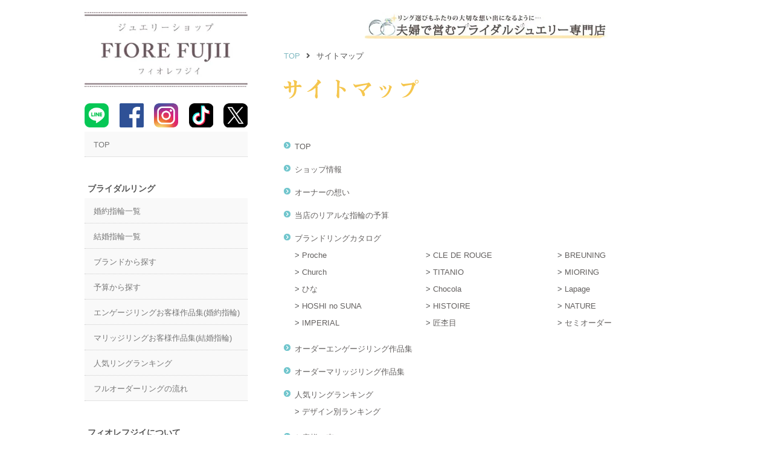

--- FILE ---
content_type: text/html; charset=UTF-8
request_url: https://www.fiorefujii.jp/about/sitemap.php
body_size: 19901
content:
<!DOCTYPE html>
<html lang="ja">
<head>
<meta charset="UTF-8">
<meta name="viewport" content="width=device-width,initial-scale=1.0">
<meta name="keywords" content="結婚指輪,婚約指輪,マリッジリング,エンゲージリング,福山市,広島県,FIORE FUJII,フィオレフジイ">
<meta name="description" content="サイトマップ｜フィオレフジイではファッションジュエリーからブライダルジュエリーまで多数ご用意。あなたのお気に入りの一点を見つけてください">
<meta name="thumbnail" content="https://www.fiorefujii.jp/top/img/main-img1.webp" />
<title>サイトマップ｜福山市の結婚指輪・婚約指輪専門店フィオレフジイ</title>
<meta property="og:title" content="サイトマップ｜福山市の結婚指輪・婚約指輪専門店フィオレフジイ">
<meta property="og:type" content="article">
<meta property="og:url" content="http://www.fiorefujii.jp/about/sitemap.php">
<meta property="og:image" content="/cmn/img/cmn/title.jpg">
<meta property="og:site_name" content="FIORE FUJII">
<meta property="og:description" content="サイトマップ｜フィオレフジイではファッションジュエリーからブライダルジュエリーまで多数ご用意。あなたのお気に入りの一点を見つけてください">
<meta property="og:latitude" content="34.4835579">
<meta property="og:longitude" content="133.3608878">
<meta property="og:street-address" content="霞町3-3-15">
<meta property="og:locality" content="福山市">
<meta property="og:region" content="広島県">
<meta property="og:postal-code" content="720-0812">
<meta property="og:phone_number" content="084-921-4947">
<script src="https://code.jquery.com/jquery-latest.min.js" ></script>
<script src="/cmn/js/common.js"></script>
<script src="/pc/js/common.js"></script>
<link rel="stylesheet" href="//maxcdn.bootstrapcdn.com/font-awesome/4.6.0/css/font-awesome.min.css">
<link rel="stylesheet" href="https://use.fontawesome.com/releases/v5.6.0/css/all.css" integrity="sha384-aOkxzJ5uQz7WBObEZcHvV5JvRW3TUc2rNPA7pe3AwnsUohiw1Vj2Rgx2KSOkF5+h" crossorigin="anonymous" />
<link rel="stylesheet" href="/pc/css/common.css">
<link rel="stylesheet" href="css/sitemap.css">
<link rel="shortcut icon" href="/favicon.ico">
<link rel="alternate" media="only screen and (max-width: 640px)" href="https://www.fiorefujii.jp/sp/about/sitemap.php" >
<!--
<PageMap>
    <DataObject type="thumbnail">
        <Attribute name="src" value="https://www.fiorefujii.jp/top/img/main-img1.webp"/>
        <Attribute name="width" value="120"/>
        <Attribute name="height" value="120"/>
    </DataObject>
</PageMap>
-->
<meta name="robots" content="INDEX,FOLLOW">
<script>
    (function(i,s,o,g,r,a,m){i['GoogleAnalyticsObject']=r;i[r]=i[r]||function(){
    (i[r].q=i[r].q||[]).push(arguments)},i[r].l=1*new Date();a=s.createElement(o),
    m=s.getElementsByTagName(o)[0];a.async=1;a.src=g;m.parentNode.insertBefore(a,m)
    })(window,document,'script','//www.google-analytics.com/analytics.js','ga');

    ga('create', 'UA-26128953-29', 'auto');
    ga('require', 'displayfeatures');
    ga('send', 'pageview');

</script><!-- Google Tag Manager -->
<script>(function(w,d,s,l,i){w[l]=w[l]||[];w[l].push({'gtm.start':
new Date().getTime(),event:'gtm.js'});var f=d.getElementsByTagName(s)[0],
j=d.createElement(s),dl=l!='dataLayer'?'&l='+l:'';j.async=true;j.src=
'https://www.googletagmanager.com/gtm.js?id='+i+dl;f.parentNode.insertBefore(j,f);
})(window,document,'script','dataLayer','GTM-M7DGMKG');</script>
<!-- End Google Tag Manager --></head>
<body>
<!-- Google Tag Manager (noscript) -->
<noscript><iframe src="https://www.googletagmanager.com/ns.html?id=GTM-M7DGMKG"
height="0" width="0" style="display:none;visibility:hidden"></iframe></noscript>
<!-- End Google Tag Manager (noscript) -->
<div class="l-container l-container--hasaside">
    
<aside class="l-aside">
    <p class="l-aside_logo">
        <a href="/"><img src="/cmn/img/cmn/title.webp" alt="フィオレフジイ　ロゴマーク"></a>
    </p>
            <div class="l-aside_nav">
            <ul class="md-iconList">
    <li><a href="https://page.line.me/221aihgq?openQrModal=true" target="_blank"><img src="/top/img/icon-LINE.png" alt=""></a></li>
    <li><a href="https://www.facebook.com/fiorefujii/?fref=nf" target="_blank"><img src="/top/img/icon-facebook.png" alt="フィオレフジイのフェイスブック"></a></li>
    <li><a href="https://www.instagram.com/fiorefujii_bridal_jewelry/" target="_blank"><img src="/top/img/icon-instagram.png" alt="フィオレフジイのインスタグラム"></a></li>
    <li><a href="https://www.tiktok.com/@fiorefujii_jewelry" target="_blank"><img src="/top/img/icon-tiktok.png" alt=""></a></li>
    <li><a href="https://twitter.com/fiorefujii" target="_blank"><img src="/top/img/icon-x.png" alt=""></a></li>
</ul>
            <ul class="l-aside_navList"><li><a href="/">TOP</a></li></ul><p class="l-aside_navTitle">ブライダルリング</p><ul class="l-aside_navList"><li><a href="/bridal/brand_engage.php">婚約指輪一覧</a></li><li><a href="/bridal/brand_marriage.php">結婚指輪一覧</a></li><li><a href="/bridal/">ブランドから探す</a></li><li><a href="/bridal/budget.php">予算から探す</a></li><li><a href="/bridal/engage.php">エンゲージリングお客様作品集(婚約指輪)</a></li><li><a href="/bridal/marriage.php">マリッジリングお客様作品集(結婚指輪)</a></li><li><a href="/bridal/ranking.php">人気リングランキング</a></li><li><a href="/bridal/flow.php">フルオーダーリングの流れ</a></li></ul><p class="l-aside_navTitle">フィオレフジイについて</p><ul class="l-aside_navList"><li><a href="/about/">ショップ情報</a></li><li><a href="/about/owner.php">オーナー夫婦の紹介</a></li><li><a href="/about/reason.php">当店のリアルな指輪の予算</a></li><li><a href="/about/voice.php">お客様の声</a></li></ul><p class="l-aside_navTitle">サービス・リフォーム</p><ul class="l-aside_navList"><li><a href="/service/">アフターサービス</a></li><li><a href="/service/reform.php">ジュエリーリフォーム</a></li><li><a href="/service/repair.php">ジュエリーの修理</a></li></ul><p class="l-aside_navTitle">リング選びのポイント</p><ul class="l-aside_navList"><li><a href="/point/">リング選びの基礎知識</a></li><li><a href="/point/point.php">後悔しないリング選びのポイント</a></li><li><a href="/point/qa.php">よくある質問　Q&A</a></li></ul><p class="l-aside_navTitle">オススメコンテンツ</p><ul class="l-aside_navList"><li><a href="/contents/">ダイヤモンド料金のご案内</a></li><li><a href="/contents/carryin.php">持ち込みのダイヤモンドで作る婚約指輪</a></li><li><a href="/contents/propose.php">サプライズプロポーズ応援プラン</a></li><li><a href="/contents/pearl.php">パールジュエリー</a></li><li><a href="/contents/fashion.php">ファッションジュエリー</a></li></ul><ul class="l-aside_navList"><li><a href="https://www.facebook.com/fiorefujii/?fref=nf" target="_blank">Facebook</a></li><li><a href="https://twitter.com/fiorefujii?ref_src=twsrc%5Etfw%7Ctwcamp%5Eembeddedtimeline%7Ctwterm%5Eprofile%3Afiorefujii&ref_url=https%3A%2F%2Fwww.fiorefujii.jp%2F" target="_blank">Twitter</a></li><li><a href="https://www.instagram.com/fiorefujii_bridal_jewelry/" target="_blank">Instagram</a></li><li><a href="https://page.line.me/221aihgq?openQrModal=true" target="_blank">LINEで相談</a></li><li><a href="http://fiorefujii.blog.shinobi.jp/" target="_blank">ブログ</a></li></ul><ul class="l-aside_navList"><li><a href="/contact/">来店予約</a></li></ul><ul class="l-aside_navList"><li><a href="/inquiry/">お問い合わせ・LINE</a></li></ul>        </div>
        <div>
            <p class="mb5"><img src="/cmn/img/cmn/t_calendar.gif" width="100%" alt="営業日カレンダー"></p>
            <iframe src="https://www.google.com/calendar/embed?showTitle=0&amp;showPrint=0&amp;showTabs=0&amp;showCalendars=0&amp;showTz=0&amp;height=250&amp;wkst=1&amp;bgcolor=%23FFFFFF&amp;src=65rme3h6nsff5c50jiio8lkbgo%40group.calendar.google.com&amp;color=%23B1365F&amp;src=fiorefujii0509%40gmail.com&amp;color=%232952A3&amp;ctz=Asia%2FTokyo"style=" border-width:0 " width="100%" height="200" frameborder="0"scrolling="no"></iframe>
        </div>
    </aside>

<main class="l-main">
    <div class="md-pageHeader"><img src="/cmn/img/cmn/top_title.webp" width="402" alt="夫婦で営むブライダルジュエリー専門店" class="md-pageHeader_title"></div><ol class="breadcrumb-list" itemscope itemtype="http://schema.org/BreadcrumbList"><li itemprop="itemListElement" itemscope itemtype="http://schema.org/ListItem"><a itemprop="item" href="/"><span itemprop="name">TOP</span></a><meta itemprop="position" content="1"><span class="sep"><i class="fa fa-angle-right"></i></span></li><li itemprop="itemListElement" itemscope itemtype="http://schema.org/ListItem"><div itemprop="item"><span itemprop="name">サイトマップ</span></div><meta itemprop="position" content="2"></li></ol><section>
    <h2 class="md-title_main"><img src="/about/img/sitemap/main_title.gif" alt="サイトマップ"></h2>
    <ul class="sitemap-list">
        <li><a href="/">TOP</a></li>
        <li><a href="/about/">ショップ情報</a></li>
        <li><a href="/about/owner.php">オーナーの想い</a></li>
        <li><a href="/about/reason.php">当店のリアルな指輪の予算</a></li>
        <li>
            <a href="/bridal/">ブランドリングカタログ</a>
            <ul class="brand-list clearfix">
                <li><a href="/bridal/?b=proche">Proche</a></li>
                <li><a href="/bridal/?b=clederouge">CLE DE ROUGE</a></li>
                <li><a href="/bridal/?b=breuning">BREUNING</a></li>
                <li><a href="/bridal/?b=church">Church</a></li>
                <li><a href="/bridal/?b=titanio">TITANIO</a></li>
                <li><a href="/bridal/?b=mioring">MIORING</a></li>
                <li><a href="/bridal/?b=hina">ひな</a></li>
                <li><a href="/bridal/?b=chocola">Chocola</a></li>
                <li><a href="/bridal/?b=lapage">Lapage</a></li>
                <li><a href="/bridal/?b=hoshinosuna">HOSHI no SUNA</a></li>
                <li><a href="/bridal/?b=histoire">HISTOIRE</a></li>
                <li><a href="/bridal/?b=nature">NATURE</a></li>
                <li><a href="/bridal/?b=imperial">IMPERIAL</a></li>
                <li><a href="/bridal/mokume.php">匠杢目</a></li>
                <li><a href="/bridal/semiorder.php">セミオーダー</a></li>
            </ul>
        </li>
        <li><a href="/bridal/engage.php">オーダーエンゲージリング作品集</a></li>
        <li><a href="/bridal/marriage.php">オーダーマリッジリング作品集</a></li>
        <li>
            <a href="/bridal/ranking.php">人気リングランキング</a>
            <ul class="brand-list clearfix">
                <li><a href="/bridal/ranking_d.php">デザイン別ランキング</a></li>
            </ul>
        </li>
        <li><a href="/about/voice.php">お客様の声</a></li>
        <li><a href="/bridal/flow.php">フルオーダーリング</a></li>
        <li><a href="/contents/pearl.php">パールジュエリー</a></li>
        <li><a href="/contents/fashion.php">ファッションジュエリー</a></li>
        <li><a href="/service/reform.php">ジュエリーリフォーム</a></li>
        <li><a href="/service/">アフターサービス</a></li>
        <li><a href="/point/">リング選びの基礎知識</a></li>
        <li><a href="/point/point.php">後悔しないリング選びのポイント</a></li>
        <li><a href="/point/qa.php">よくある質問　Q&amp;A</a></li>
        <li><a href="http://fiorefujii.blog.shinobi.jp/" target="_blank">ブログ</a></li>
        <li><a href="/contact/" target="_blank">来店予約</a></li>
        <li><a href="/inquiry/" target="_blank">指輪選びにまつわるご質問</a></li>
        <li><a href="/about/privacy.php">プライバシーポリシー</a></li>
        <li><a href="/about/use.php">サイトのご利用について</a></li>
    </ul>

</section>
    </main>
    <p class="md-toTop"><a href="javascript: void(0);" class="is-pagetop">▲このページのTOPへ</a></p>
</div><!-- /#contents -->
<footer class="l-footer">
    <div class="l-footer_wrap">
                <div class="l-footer_nav">
            <div class="l-footer_logo">
                <p><a href="/"><img src="/cmn/img/cmn/footer_title.webp" alt="FIORE FUJII TOP" width="180"></a></p>
                <p class="ml10">Copyright&copy;FIORE FUJII</p>
            </div>
            <ul class="l-footer_links">
                <li><a href="/">TOP</a></li>
                <li><a href="/bridal/brand_engage.php">婚約指輪一覧</a></li>
                <li><a href="/bridal/brand_marriage.php">結婚指輪一覧</a></li>
                <li><a href="/bridal/">ブランドから探す</a></li>
                <li><a href="/bridal/budget.php">予算から探す</a></li>
                <li><a href="/bridal/engage.php">エンゲージリングお客様作品集（婚約指輪）</a></li>
                <li><a href="/bridal/marriage.php">マリッジリングお客様作品集（結婚指輪）</a></li>
                <li><a href="/bridal/ranking.php">人気リングランキング</a></li>
                <li><a href="/handmade/">手作り結婚指輪</a></li>
                <li><a href="/handmade/lineup.php">手作り結婚指輪 商品ラインナップ</a></li>
                <li><a href="/about/voice.php">お客様の声</a></li>
                <li><a href="/contents/">ダイヤモンド料金のご案内</a></li>
            </ul>

            <ul class="l-footer_links">
                <li><a href="/contents/carryin.php">持ち込みのダイヤモンドで作る婚約指輪</a></li>
                <li><a href="/contents/propose.php">サプライズプロポーズ応援プラン</a></li>
                <li><a href="/about/">ショップ情報</a></li>
                <li><a href="/about/owner.php">オーナー夫婦の紹介</a></li>
                <li><a href="/about/reason.php">当店のリアルな指輪の予算</a></li>
                <li><a href="/service/">アフターサービス</a></li>
                <li><a href="/point/">リング選びの基礎知識</a></li>
                <li><a href="/point/point.php">後悔しないリング選びのポイント</a></li>
                <li><a href="/point/qa.php">よくある質問　Q &amp; A</a></li>
                <li><a href="/bridal/flow.php">フルオーダーリングの流れ</a></li>
            </ul>

            <ul class="l-footer_links">
                <li><a href="/service/reform.php">ジュエリーリフォーム</a></li>
                <li><a href="/contents/pearl.php">パールジュエリー</a></li>
                <li><a href="/contents/fashion.php">ファッションジュエリー</a></li>
                <li><a href="/service/repair.php">ジュエリーの修理</a></li>
                <li><a href="https://www.facebook.com/fiorefujii/?fref=nf">Facebook</a></li>
                <li><a href="http://fiorefujii.blog.shinobi.jp/" target="_blank">ブログ</a></li>
                <li><a href="/contact/" target="_blank">来店予約</a></li>
                <li><a href="https://coubic.com/fiorefujii/services#pageContent" target="_blank">手作り結婚指輪 予約</a></li>
                <li><a href="/inquiry/" target="_blank">指輪選びにまつわるご質問</a></li>
                <li><a href="/about/sitemap.php">サイトマップ</a></li>
                <li><a href="/about/privacy.php">プライバシーポリシー</a></li>
                <li><a href="/about/use.php">サイトのご利用について</a></li>
            </ul>
        </div>

        <p class="l-footer_text">広島県福山市にあるオーダーメイドジュエリーショップ【FIORE FUJII】。結婚指輪・婚約指輪の他、オーダーメイドジュエリーの制作も行います。<br />また、ジュエリーリフォームも行っております。お気軽にご来店ください。<br />福山市内はもちろん、広島市、呉市、東広島市、庄原市、府中市、尾道市、三次市、三原市、その他、広島県全域、岡山県笠岡市、井原市、倉敷市など、遠方からもお越ししいただいています。</p>
        <ul class="l-footer_brand">
            <li>取り扱いブランド／</li>
            <li><a href="http://www.lapage.jp/" target="_blank">LAPAGE</a></li>
            <li><a href="http://www.voulez-v.com/" target="_blank">voulez vous</a></li>
            <li><a href="http://j-histoire.jp/index.html" target="_blank">HISTOIRE</a></li>
            <li><a href="http://www.frau-kobe.com/catalog_nature/nature.html" target="_blank">NATURE</a></li>
            <li><a href="http://www.frau-kobe.com/catalog_church/church.html" target="_blank">Church</a></li>
            <li><a href="http://www.mioring.jp/" target="_blank">MIORING</a></li>
            <li><a href="http://www.hina-ring.com/" target="_blank">ひな</a></li>
            <li><a href="http://www.hoshi-no-suna.jp/index.php" target="_blank">HOSHI no SUNA</a></li>
            <li><a href="http://clederouge.com/" target="_blank">CLE DE ROUGE</a></li>
            <li><a href="http://www.breuning.com/" target="_blank">BREUNING</a></li>
            <li><a href="http://vanaile.kitemi.net/index_4.html" target="_blank">TITANIO</a></li>
            <li><a href="http://www.frau-kobe.com/catalog_chocola/chocola.html" target="_blank">Chocola</a></li>
            <li><a href="http://imperial194.jp/" target="_blank">IMPERIAL</a></li>
            <li><a href="/bridal/?b=cherie">Cherie</a></li>
            <li><a href="/bridal/mokume.php">匠杢目</a></li>
            <li><a href="http://www.sjj.co.jp/ninaricci/" target="_blank">NINA RICCI</a></li>
            <li>LANVIN</li>
            <li><a href="http://www.labromokumegane.com/" target="_blank">LABRO</a></li>
            <li>Oferta</li>
            <li>Filfort</li>
            <li>Glad</li>
            <li><a href="http://www.sk-gem.co.jp/pv.htm" target="_blank">ANGE</a></li>
            <li>Sainte Pure</li>
            <li>Marea rich</li>
        </ul>

        <div class="l_footer_bottom">
            <p>FIORE FUJII<br />〒720-0812 広島県福山市霞町3-3-15　TEL／084-921-4947　Mail／<a href="mailto:happy&#64;fiorefujii.jp">happy&#64;fiorefujii.jp</a><br />定休日／水曜日　営業時間／10:00 ～ 19:00（最終受付 18：00）</p>

            <ul class="md-iconList">
    <li><a href="https://page.line.me/221aihgq?openQrModal=true" target="_blank"><img src="/top/img/icon-LINE.png" alt=""></a></li>
    <li><a href="https://www.facebook.com/fiorefujii/?fref=nf" target="_blank"><img src="/top/img/icon-facebook.png" alt="フィオレフジイのフェイスブック"></a></li>
    <li><a href="https://www.instagram.com/fiorefujii_bridal_jewelry/" target="_blank"><img src="/top/img/icon-instagram.png" alt="フィオレフジイのインスタグラム"></a></li>
    <li><a href="https://www.tiktok.com/@fiorefujii_jewelry" target="_blank"><img src="/top/img/icon-tiktok.png" alt=""></a></li>
    <li><a href="https://twitter.com/fiorefujii" target="_blank"><img src="/top/img/icon-x.png" alt=""></a></li>
</ul>
        </div>

        <p class="fs11">Copyright&copy; FIORE FUJII All rights reserved.</p>
    </div>
</footer>
</div><!-- /#container -->
</body>
</html>


--- FILE ---
content_type: text/css
request_url: https://www.fiorefujii.jp/pc/css/common.css
body_size: 8853
content:
html{color:#000;background:#fff}body,div,dl,dt,dd,ul,ol,li,h1,h2,h3,h4,h5,h6,pre,code,form,fieldset,legend,input,textarea,p,blockquote,th,td{margin:0;padding:0}table{border-collapse:collapse;border-spacing:0}fieldset,img{border:0}address,caption,cite,code,dfn,em,strong,th,var{font-style:normal;font-weight:400}li{list-style:none}caption,th{text-align:left}h1,h2,h3,h4,h5,h6{font-size:100%;font-weight:400}q:before,q:after{content:""}abbr,acronym{border:0;font-variant:normal}sup{vertical-align:text-top}sub{vertical-align:text-bottom}input,textarea,select{font-family:inherit;font-size:inherit;font-weight:inherit;*font-size:100%}legend{color:#000}*{-webkit-box-sizing:border-box;-moz-box-sizing:border-box;box-sizing:border-box;-ms-box-sizing:border-box;-o-box-sizing:border-box}img{max-width:100%}.lt{text-align:left}.rt{text-align:right}.ct{text-align:center}.to{vertical-align:top}.mi{vertical-align:middle}.bo{vertical-align:bottom}.flt{float:left}.frt{float:right}.clear{clear:both}.fs10{font-size:10px}.fs11{font-size:11px}.fs12{font-size:12px}.fs13{font-size:13px}.fs14{font-size:14px}.fs15{font-size:15px}.fs16{font-size:16px}.fs18{font-size:18px}.fs20{font-size:20px}.fs24{font-size:24px}.fs26{font-size:26px}.lh120{line-height:120%}.lh130{line-height:130%}.lh140{line-height:140%}.lh150{line-height:150%}.lh180{line-height:180%}.mb50{margin-bottom:50px}.mt30{margin-top:30px}.mb30{margin-bottom:30px}.ml30{margin-left:30px}.mr30{margin-right:30px}.mr25{margin-right:25px}.mt20{margin-top:20px}.mb20{margin-bottom:20px}.ml20{margin-left:20px}.mr20{margin-right:20px}.mt15{margin-top:15px}.mb15{margin-bottom:15px}.ml15{margin-left:15px}.mr15{margin-right:15px}.mt10{margin-top:10px}.mb10{margin-bottom:10px}.ml10{margin-left:10px}.mr10{margin-right:10px}.mb5{margin-bottom:5px}.mt5{margin-top:5px}.ml5{margin-left:5px}.mr5{margin-right:5px}.pt20{padding-top:20px}.pb20{padding-bottom:20px}.pl20{padding-left:20px}.pr20{padding-right:20px}.pt10{padding-top:10px}.pb10{padding-bottom:10px}.pl10{padding-left:10px}.pr10{padding-right:10px}.pt5{padding-top:5px}.pb5{padding-bottom:5px}.pl5{padding-left:5px}.pr5{padding-right:5px}.pd20{padding:20px}.pd10{padding:10px}.pd5{padding:5px}.pd2{padding:2px}.mg10{margin:10px}.mg5{margin:5px}.fwb{font-weight:700}.fwn{font-weight:400}.table{display:table}.table-cell{display:table-cell}.block{display:block}.none{display:none}.relative{position:relative}.w5p{width:5%}.w10p{width:10%}.w15p{width:15%}.w20p{width:20%}.w25p{width:25%}.w30p{width:30%}.w35p{width:35%}.w40p{width:40%}.w45p{width:45%}.w50p{width:50%}.w55p{width:55%}.w60p{width:60%}.w65p{width:65%}.w70p{width:70%}.w75p{width:75%}.w80p{width:80%}.w85p{width:85%}.w90p{width:90%}.w95p{width:95%}.w100p{width:100%}.clearfix{zoom:1}.clearfix:after{content:"";display:block;clear:both}.mincho{font-family:"ヒラギノ明朝 ProN W6","HiraMinProN-W6","HG明朝E","ＭＳ Ｐ明朝","MS PMincho","MS 明朝",serif}body{color:#555;font-family:"Lucida Grande","Hiragino Kaku Gothic ProN","ヒラギノ角ゴ ProN W3",Meiryo,メイリオ,sans-serif;font-size:13px;line-height:1.8}a{color:#42b2b5}a img{background:none !important}a:hover img{opacity:.85;filter:alpha(opacity=85);-ms-filter:"alpha( opacity=85 )";background:none !important}.orange-bold{color:#f5c64e;font-size:14px;font-weight:bold;margin:0 0 10px 0}.to-list{background:url(/point/img/qa/arrow_t.gif) no-repeat right 3px;padding:0 20px 0 0;text-align:right}.to-list a{color:#646160}.is-pc{display:block !important}.is-sp{display:none !important}.l-header{margin:0 auto 20px;width:1000px}.l_header_wrap{display:flex;justify-content:space-between}.l-header_heading{text-align:right;margin:5px 0}.l-header_logo{width:240px}.l-header_btns{display:flex;align-items:center;justify-content:space-between;gap:10px;margin:0 0 10px}.l-header_btns a img{vertical-align:bottom;height:40px}.l-header_btn{min-width:150px;padding:3px 10px;color:#fff;font-weight:bold;font-size:15px;text-align:center;text-decoration:none;letter-spacing:.2em}.l-header_btn--reserve{background:#bea16a}.l-header_btn--handmade{background:#95cfe5}.l-header_tel{text-align:right;font-weight:bold}.l-header_tel span{font-size:18px;font-weight:normal}.l-footer{background:#eff6f7}.l-footer_wrap{color:#5b5958;margin:0 auto;padding:10px 0;width:1000px}.l-footer_nav{display:flex;margin:0 0 20px 0}.l-footer_logo{padding:10px 0 0 0}.l-footer_links{margin:10px 0 30px 35px}.l-footer_links li{background:url(/cmn/img/cmn/arrow.png) no-repeat left 50%;padding:0 0 0 15px}.l-footer_links a{color:#555;text-decoration:none}.l-footer_links a:hover{color:#81bac2}.l-footer_text{font-size:11px}.l-footer_brand{margin:0 0 20px 0}.l-footer_brand li{display:inline-block;font-size:11px;margin:0 1em 0 0}.l-footer_brand a{color:#81bac2;text-decoration:none;font-weight:bold}.l-footer_brand a:hover{color:#555}.l_footer_bottom{display:flex;justify-content:space-between;margin:0 0 10px}.l-container{margin:0 auto;width:1000px}.l-container--hasaside{display:flex;justify-content:space-between;flex-wrap:wrap;margin-top:20px}.l-main{width:670px;margin-bottom:30px}.l-main--noaside{width:1000px;margin:0 auto}.l-content{margin:0 0 50px}.l-paragraph{margin:0 0 20px 0}.l-aside{width:270px}.l-aside_logo{margin:0 0 20px}.l-aside_navTitle{font-size:14px;font-weight:bold;padding:0 0 3px 5px}.l-aside_navList{margin:0 0 40px 0}.l-aside_navList a{background:#f9f9f9;border-bottom:1px dotted #ccc;color:#777;display:block;height:42px;padding:10px 0 10px 15px;text-decoration:none}.l-aside_navList a:hover,.l-aside_navList a.is-active{background-image:linear-gradient(-45deg, #EFF6F9 25%, #E0F0F3 25%, #E0F0F3 50%, #EFF6F9 50%, #EFF6F9 75%, #E0F0F3 75%, #E0F0F3) !important;background-size:21px 21px !important}.breadcrumb-list{margin-bottom:20px}.breadcrumb-list li{display:inline-block;margin-right:10px}.breadcrumb-list li div{display:inline-block}.breadcrumb-list li .sep{margin-left:10px}.breadcrumb-list li a{color:#81bac2;text-decoration:none}.breadcrumb-list li a:hover{color:#555}.md-btn_more{display:block;width:392px;margin:0 auto 50px;padding:10px 0;border:1px solid #866;color:#6b423c;font-size:18px;font-weight:bold;text-decoration:none;text-align:center}.md-gnav{z-index:2000;width:1000px;margin:0 auto;background-color:#fff}.md-gnav--fixed{position:fixed;top:0}.md-gnav_list{display:flex;padding-bottom:20px;margin:0 auto;z-index:1000}.md-gnav_parent{position:relative;width:16.6666666667%;text-align:center}.md-gnav_parent:hover{background:#fff;-webkit-transition:all .5s;transition:all .5s}.md-gnav_parent:hover .md-gnav_children{top:50px;visibility:visible;opacity:1}.md-gnav_parent:hover>a{border-color:#6a585b;border-radius:10px 10px 0 0}.md-gnav_parent a{display:block;color:#6a585b;text-decoration:none;font-weight:bold}.md-gnav_parent a:hover{color:#6a585b}.md-gnav_parent>a{padding:12px 0;border:1px solid #fff}.md-gnav_parent::after{position:absolute;left:20%;display:block;width:60%;margin-top:-2px;border-bottom:4px solid #6a585b;content:""}.md-gnav_children{position:absolute;top:40px;width:100%;background:#fff;-webkit-transition:all .2s ease;transition:all .2s ease;visibility:hidden;opacity:0;z-index:1;margin-top:-10px;border:1px solid #7d6856}.md-gnav_children li{border-bottom:1px solid #7d6856}.md-gnav_children li:last-child{border-bottom:none}.md-gnav_children li:hover{background:#c96}.md-gnav_children a{display:flex;flex-direction:column;justify-content:center;min-height:44px}.md-iconList{display:flex;align-items:center;justify-content:space-between;gap:10px}.md-iconList a img{height:40px}.md-pageHeader{text-align:center}.md-pageHeader_title{margin:0 0 10px}.md-pageHeader_image{margin:0 0 15px 0}.md-pageHeader_image img{width:100%}.md-title_main{position:relative;margin:0 0 50px;color:#eecd71;font-family:Georgia,游明朝,"Yu Mincho",YuMincho,"Hiragino Mincho ProN",HGS明朝E,メイリオ,Meiryo,serif;font-size:32px}.md-title_main--hasButton a{display:block;position:absolute;right:0;top:-15px;padding:8px 50px 8px 60px;border:1px solid;border-radius:8px;color:#555;font-family:"Lucida Grande","Hiragino Kaku Gothic ProN","ヒラギノ角ゴ ProN W3",Meiryo,メイリオ,sans-serif;font-size:16px;letter-spacing:.1em;line-height:1.4;text-decoration:none}.md-title_main--hasButton a::before{position:absolute;left:10px;top:10px;content:url(/about/img/owner/icon_shop.jpg)}.md-title_main--hasButton a::after{position:absolute;right:10px;top:calc(50% - 14px);font-family:FontAwesome;font-size:20px;content:""}.md-title_sub{margin:0 0 10px 0}.md-toTop{width:1000px;margin:0 auto;text-align:right}.pagination{float:right;font-size:80%;line-height:100%;padding:0 0 30px 0}.pagination li{float:left}.pagination li a{text-decoration:none;color:#6c7c9a}.pagination li a,.pagination li span{border:1px solid #646160;display:block;margin:0 5px 0 0;padding:.3em .5em}.page-current{background:#646160;color:#fff;border:1px solid #646160}.is-gnav--fixed{position:fixed;top:0}

--- FILE ---
content_type: text/css
request_url: https://www.fiorefujii.jp/about/css/sitemap.css
body_size: 583
content:
.sitemap-list > li {
    background: url(/cmn/img/cmn/arrow.png) no-repeat 0 4px;
    margin: 0 0 15px 0;
    padding: 0 0 0 18px;
}

.sitemap-list li a {
    text-decoration: none;
    color: #646160;
}

.sitemap-list li a:hover {
    color: #42b2b5;
}

.brand-list {
    margin: 5px 0 0 0;
}

.brand-list li {
    float: left;
    margin: 0 0 5px 0;
    width: 33.33%;
}

.brand-list li:before {
    content: "> ";
}



/* プライバシーポリシー */
.privacy_txt {
    border-bottom: 1px dashed #646160;
    display: block;
    padding: 0 0 30px 0;
}

.privacy_title {
    color: #e7c566;
    font-weight: bold;
}

--- FILE ---
content_type: application/javascript
request_url: https://www.fiorefujii.jp/pc/js/common.js
body_size: 377
content:
$(function() {
    //ヘッダグローバルナビ固定
    var _window = $(window),
        _header = $('.is-gnav'),
        heroBottom;

    _window.on('scroll',function(){
        heroBottom = $('header').height();
        if (_window.scrollTop() > heroBottom){
            _header.addClass('is-gnav--fixed');
        }
        else{
            _header.removeClass('is-gnav--fixed');
        }
    });

    _window.trigger('scroll');
});


--- FILE ---
content_type: application/javascript
request_url: https://www.fiorefujii.jp/cmn/js/common.js
body_size: 1052
content:
$(function() {


    //ページトップ
    var topBtn = $('.is-pagetop');

    topBtn.click(function () {
        $('body,html').animate({
            scrollTop: 0
        }, 500);
        return false;
    });

    //手作り結婚指輪予約ページのタブ切替
    $('.is-tab_button').on('click', function() {
        //タブボタンのアクティブの切り替え
        var activeClass = 'is-tab_button--active';
        $('.is-tab_button').removeClass(activeClass);
        $(this).addClass(activeClass);

        //タブのアクティブの切り替え
        var activeClass = 'is-tab_body--active';
        $('.is-tab_body').removeClass(activeClass);
        var targetCalendar = '.is-tab_body--' + $(this).data('calendar');
        $(targetCalendar).addClass(activeClass);
    });
});

//ビューモード切替
function changeViewMode( mode, path, day ){
    path = path || '/';
    day = day || 1;
    var exp = new Date();
    exp.setTime( exp.getTime() + 1000*60*60*24*day );
    document.cookie = 'viewmode=' +mode+ '; path=' +path+ '; expires=' + exp.toGMTString();
}